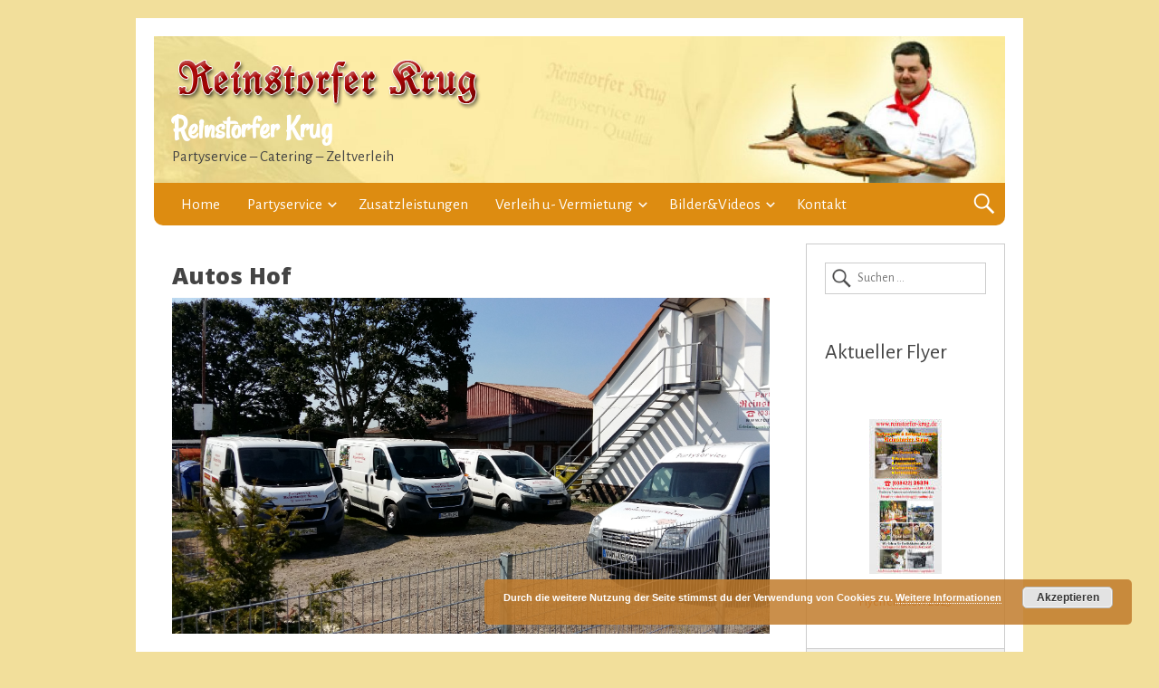

--- FILE ---
content_type: text/html; charset=UTF-8
request_url: https://reinstorfer-krug.de/home/autos-hof/
body_size: 11742
content:
<!DOCTYPE html>
<html dir="ltr" lang="de" prefix="og: https://ogp.me/ns#" class="no-js">

<head>
<script type="text/javascript">
/* <![CDATA[ */
document.documentElement.className = document.documentElement.className.replace(new RegExp('(^|\\s)no-js(\\s|$)'), '$1js$2');
/* ]]> */
</script>
<meta charset="UTF-8">
<meta name="viewport" content="width=device-width, initial-scale=1">
<link rel="pingback" href="https://reinstorfer-krug.de/xmlrpc.php">
<title>Autos Hof | Reinstorfer Krug</title>

		<!-- All in One SEO 4.9.3 - aioseo.com -->
	<meta name="robots" content="max-image-preview:large" />
	<link rel="canonical" href="https://reinstorfer-krug.de/home/autos-hof/" />
	<meta name="generator" content="All in One SEO (AIOSEO) 4.9.3" />
		<meta property="og:locale" content="de_DE" />
		<meta property="og:site_name" content="Reinstorfer Krug | Partyservice - Catering - Zeltverleih" />
		<meta property="og:type" content="article" />
		<meta property="og:title" content="Autos Hof | Reinstorfer Krug" />
		<meta property="og:url" content="https://reinstorfer-krug.de/home/autos-hof/" />
		<meta property="og:image" content="https://reinstorfer-krug.de/wp-content/uploads/2016/08/logo.png" />
		<meta property="og:image:secure_url" content="https://reinstorfer-krug.de/wp-content/uploads/2016/08/logo.png" />
		<meta property="article:published_time" content="2019-01-02T10:52:01+00:00" />
		<meta property="article:modified_time" content="2019-01-02T10:52:01+00:00" />
		<meta name="twitter:card" content="summary" />
		<meta name="twitter:title" content="Autos Hof | Reinstorfer Krug" />
		<meta name="twitter:image" content="https://reinstorfer-krug.de/wp-content/uploads/2016/08/logo.png" />
		<script type="application/ld+json" class="aioseo-schema">
			{"@context":"https:\/\/schema.org","@graph":[{"@type":"BreadcrumbList","@id":"https:\/\/reinstorfer-krug.de\/home\/autos-hof\/#breadcrumblist","itemListElement":[{"@type":"ListItem","@id":"https:\/\/reinstorfer-krug.de#listItem","position":1,"name":"Home","item":"https:\/\/reinstorfer-krug.de","nextItem":{"@type":"ListItem","@id":"https:\/\/reinstorfer-krug.de\/home\/autos-hof\/#listItem","name":"Autos Hof"}},{"@type":"ListItem","@id":"https:\/\/reinstorfer-krug.de\/home\/autos-hof\/#listItem","position":2,"name":"Autos Hof","previousItem":{"@type":"ListItem","@id":"https:\/\/reinstorfer-krug.de#listItem","name":"Home"}}]},{"@type":"ItemPage","@id":"https:\/\/reinstorfer-krug.de\/home\/autos-hof\/#itempage","url":"https:\/\/reinstorfer-krug.de\/home\/autos-hof\/","name":"Autos Hof | Reinstorfer Krug","inLanguage":"de-DE","isPartOf":{"@id":"https:\/\/reinstorfer-krug.de\/#website"},"breadcrumb":{"@id":"https:\/\/reinstorfer-krug.de\/home\/autos-hof\/#breadcrumblist"},"author":{"@id":"https:\/\/reinstorfer-krug.de\/author\/uwe\/#author"},"creator":{"@id":"https:\/\/reinstorfer-krug.de\/author\/uwe\/#author"},"datePublished":"2019-01-02T11:52:01+01:00","dateModified":"2019-01-02T11:52:01+01:00"},{"@type":"Organization","@id":"https:\/\/reinstorfer-krug.de\/#organization","name":"Reinstorfer Krug","description":"Partyservice - Catering - Zeltverleih","url":"https:\/\/reinstorfer-krug.de\/","logo":{"@type":"ImageObject","url":"https:\/\/reinstorfer-krug.de\/wp-content\/uploads\/2016\/08\/logo.png","@id":"https:\/\/reinstorfer-krug.de\/home\/autos-hof\/#organizationLogo","width":342,"height":61},"image":{"@id":"https:\/\/reinstorfer-krug.de\/home\/autos-hof\/#organizationLogo"}},{"@type":"Person","@id":"https:\/\/reinstorfer-krug.de\/author\/uwe\/#author","url":"https:\/\/reinstorfer-krug.de\/author\/uwe\/","name":"Uwe G\u00fcnther","image":{"@type":"ImageObject","@id":"https:\/\/reinstorfer-krug.de\/home\/autos-hof\/#authorImage","url":"https:\/\/secure.gravatar.com\/avatar\/5c6ba98107b8b5026b101ee96ac373a26e8fe253d5a1fd1f70cfd25da0bf89b6?s=96&d=mm&r=g","width":96,"height":96,"caption":"Uwe G\u00fcnther"}},{"@type":"WebSite","@id":"https:\/\/reinstorfer-krug.de\/#website","url":"https:\/\/reinstorfer-krug.de\/","name":"Reinstorfer Krug","description":"Partyservice - Catering - Zeltverleih","inLanguage":"de-DE","publisher":{"@id":"https:\/\/reinstorfer-krug.de\/#organization"}}]}
		</script>
		<!-- All in One SEO -->

<link rel="alternate" type="application/rss+xml" title="Reinstorfer Krug &raquo; Feed" href="https://reinstorfer-krug.de/feed/" />
<link rel="alternate" type="application/rss+xml" title="Reinstorfer Krug &raquo; Kommentar-Feed" href="https://reinstorfer-krug.de/comments/feed/" />
<link rel="alternate" type="application/rss+xml" title="Reinstorfer Krug &raquo; Autos Hof-Kommentar-Feed" href="https://reinstorfer-krug.de/home/autos-hof/feed/" />
<link rel="alternate" title="oEmbed (JSON)" type="application/json+oembed" href="https://reinstorfer-krug.de/wp-json/oembed/1.0/embed?url=https%3A%2F%2Freinstorfer-krug.de%2Fhome%2Fautos-hof%2F" />
<link rel="alternate" title="oEmbed (XML)" type="text/xml+oembed" href="https://reinstorfer-krug.de/wp-json/oembed/1.0/embed?url=https%3A%2F%2Freinstorfer-krug.de%2Fhome%2Fautos-hof%2F&#038;format=xml" />
<style id='wp-img-auto-sizes-contain-inline-css' type='text/css'>
img:is([sizes=auto i],[sizes^="auto," i]){contain-intrinsic-size:3000px 1500px}
/*# sourceURL=wp-img-auto-sizes-contain-inline-css */
</style>
<link rel='stylesheet' id='twb-open-sans-css' href='https://reinstorfer-krug.de/wp-content/uploads/fonts/a0836a10dcd59be781fc406e184a2f31/font.css?v=1752862166' type='text/css' media='all' />
<link rel='stylesheet' id='twbbwg-global-css' href='https://reinstorfer-krug.de/wp-content/plugins/photo-gallery/booster/assets/css/global.css' type='text/css' media='all' />
<style id='wp-emoji-styles-inline-css' type='text/css'>

	img.wp-smiley, img.emoji {
		display: inline !important;
		border: none !important;
		box-shadow: none !important;
		height: 1em !important;
		width: 1em !important;
		margin: 0 0.07em !important;
		vertical-align: -0.1em !important;
		background: none !important;
		padding: 0 !important;
	}
/*# sourceURL=wp-emoji-styles-inline-css */
</style>
<style id='wp-block-library-inline-css' type='text/css'>
:root{--wp-block-synced-color:#7a00df;--wp-block-synced-color--rgb:122,0,223;--wp-bound-block-color:var(--wp-block-synced-color);--wp-editor-canvas-background:#ddd;--wp-admin-theme-color:#007cba;--wp-admin-theme-color--rgb:0,124,186;--wp-admin-theme-color-darker-10:#006ba1;--wp-admin-theme-color-darker-10--rgb:0,107,160.5;--wp-admin-theme-color-darker-20:#005a87;--wp-admin-theme-color-darker-20--rgb:0,90,135;--wp-admin-border-width-focus:2px}@media (min-resolution:192dpi){:root{--wp-admin-border-width-focus:1.5px}}.wp-element-button{cursor:pointer}:root .has-very-light-gray-background-color{background-color:#eee}:root .has-very-dark-gray-background-color{background-color:#313131}:root .has-very-light-gray-color{color:#eee}:root .has-very-dark-gray-color{color:#313131}:root .has-vivid-green-cyan-to-vivid-cyan-blue-gradient-background{background:linear-gradient(135deg,#00d084,#0693e3)}:root .has-purple-crush-gradient-background{background:linear-gradient(135deg,#34e2e4,#4721fb 50%,#ab1dfe)}:root .has-hazy-dawn-gradient-background{background:linear-gradient(135deg,#faaca8,#dad0ec)}:root .has-subdued-olive-gradient-background{background:linear-gradient(135deg,#fafae1,#67a671)}:root .has-atomic-cream-gradient-background{background:linear-gradient(135deg,#fdd79a,#004a59)}:root .has-nightshade-gradient-background{background:linear-gradient(135deg,#330968,#31cdcf)}:root .has-midnight-gradient-background{background:linear-gradient(135deg,#020381,#2874fc)}:root{--wp--preset--font-size--normal:16px;--wp--preset--font-size--huge:42px}.has-regular-font-size{font-size:1em}.has-larger-font-size{font-size:2.625em}.has-normal-font-size{font-size:var(--wp--preset--font-size--normal)}.has-huge-font-size{font-size:var(--wp--preset--font-size--huge)}.has-text-align-center{text-align:center}.has-text-align-left{text-align:left}.has-text-align-right{text-align:right}.has-fit-text{white-space:nowrap!important}#end-resizable-editor-section{display:none}.aligncenter{clear:both}.items-justified-left{justify-content:flex-start}.items-justified-center{justify-content:center}.items-justified-right{justify-content:flex-end}.items-justified-space-between{justify-content:space-between}.screen-reader-text{border:0;clip-path:inset(50%);height:1px;margin:-1px;overflow:hidden;padding:0;position:absolute;width:1px;word-wrap:normal!important}.screen-reader-text:focus{background-color:#ddd;clip-path:none;color:#444;display:block;font-size:1em;height:auto;left:5px;line-height:normal;padding:15px 23px 14px;text-decoration:none;top:5px;width:auto;z-index:100000}html :where(.has-border-color){border-style:solid}html :where([style*=border-top-color]){border-top-style:solid}html :where([style*=border-right-color]){border-right-style:solid}html :where([style*=border-bottom-color]){border-bottom-style:solid}html :where([style*=border-left-color]){border-left-style:solid}html :where([style*=border-width]){border-style:solid}html :where([style*=border-top-width]){border-top-style:solid}html :where([style*=border-right-width]){border-right-style:solid}html :where([style*=border-bottom-width]){border-bottom-style:solid}html :where([style*=border-left-width]){border-left-style:solid}html :where(img[class*=wp-image-]){height:auto;max-width:100%}:where(figure){margin:0 0 1em}html :where(.is-position-sticky){--wp-admin--admin-bar--position-offset:var(--wp-admin--admin-bar--height,0px)}@media screen and (max-width:600px){html :where(.is-position-sticky){--wp-admin--admin-bar--position-offset:0px}}

/*# sourceURL=wp-block-library-inline-css */
</style><style id='wp-block-heading-inline-css' type='text/css'>
h1:where(.wp-block-heading).has-background,h2:where(.wp-block-heading).has-background,h3:where(.wp-block-heading).has-background,h4:where(.wp-block-heading).has-background,h5:where(.wp-block-heading).has-background,h6:where(.wp-block-heading).has-background{padding:1.25em 2.375em}h1.has-text-align-left[style*=writing-mode]:where([style*=vertical-lr]),h1.has-text-align-right[style*=writing-mode]:where([style*=vertical-rl]),h2.has-text-align-left[style*=writing-mode]:where([style*=vertical-lr]),h2.has-text-align-right[style*=writing-mode]:where([style*=vertical-rl]),h3.has-text-align-left[style*=writing-mode]:where([style*=vertical-lr]),h3.has-text-align-right[style*=writing-mode]:where([style*=vertical-rl]),h4.has-text-align-left[style*=writing-mode]:where([style*=vertical-lr]),h4.has-text-align-right[style*=writing-mode]:where([style*=vertical-rl]),h5.has-text-align-left[style*=writing-mode]:where([style*=vertical-lr]),h5.has-text-align-right[style*=writing-mode]:where([style*=vertical-rl]),h6.has-text-align-left[style*=writing-mode]:where([style*=vertical-lr]),h6.has-text-align-right[style*=writing-mode]:where([style*=vertical-rl]){rotate:180deg}
/*# sourceURL=https://reinstorfer-krug.de/wp-includes/blocks/heading/style.min.css */
</style>
<style id='wp-block-columns-inline-css' type='text/css'>
.wp-block-columns{box-sizing:border-box;display:flex;flex-wrap:wrap!important}@media (min-width:782px){.wp-block-columns{flex-wrap:nowrap!important}}.wp-block-columns{align-items:normal!important}.wp-block-columns.are-vertically-aligned-top{align-items:flex-start}.wp-block-columns.are-vertically-aligned-center{align-items:center}.wp-block-columns.are-vertically-aligned-bottom{align-items:flex-end}@media (max-width:781px){.wp-block-columns:not(.is-not-stacked-on-mobile)>.wp-block-column{flex-basis:100%!important}}@media (min-width:782px){.wp-block-columns:not(.is-not-stacked-on-mobile)>.wp-block-column{flex-basis:0;flex-grow:1}.wp-block-columns:not(.is-not-stacked-on-mobile)>.wp-block-column[style*=flex-basis]{flex-grow:0}}.wp-block-columns.is-not-stacked-on-mobile{flex-wrap:nowrap!important}.wp-block-columns.is-not-stacked-on-mobile>.wp-block-column{flex-basis:0;flex-grow:1}.wp-block-columns.is-not-stacked-on-mobile>.wp-block-column[style*=flex-basis]{flex-grow:0}:where(.wp-block-columns){margin-bottom:1.75em}:where(.wp-block-columns.has-background){padding:1.25em 2.375em}.wp-block-column{flex-grow:1;min-width:0;overflow-wrap:break-word;word-break:break-word}.wp-block-column.is-vertically-aligned-top{align-self:flex-start}.wp-block-column.is-vertically-aligned-center{align-self:center}.wp-block-column.is-vertically-aligned-bottom{align-self:flex-end}.wp-block-column.is-vertically-aligned-stretch{align-self:stretch}.wp-block-column.is-vertically-aligned-bottom,.wp-block-column.is-vertically-aligned-center,.wp-block-column.is-vertically-aligned-top{width:100%}
/*# sourceURL=https://reinstorfer-krug.de/wp-includes/blocks/columns/style.min.css */
</style>
<style id='global-styles-inline-css' type='text/css'>
:root{--wp--preset--aspect-ratio--square: 1;--wp--preset--aspect-ratio--4-3: 4/3;--wp--preset--aspect-ratio--3-4: 3/4;--wp--preset--aspect-ratio--3-2: 3/2;--wp--preset--aspect-ratio--2-3: 2/3;--wp--preset--aspect-ratio--16-9: 16/9;--wp--preset--aspect-ratio--9-16: 9/16;--wp--preset--color--black: #000000;--wp--preset--color--cyan-bluish-gray: #abb8c3;--wp--preset--color--white: #ffffff;--wp--preset--color--pale-pink: #f78da7;--wp--preset--color--vivid-red: #cf2e2e;--wp--preset--color--luminous-vivid-orange: #ff6900;--wp--preset--color--luminous-vivid-amber: #fcb900;--wp--preset--color--light-green-cyan: #7bdcb5;--wp--preset--color--vivid-green-cyan: #00d084;--wp--preset--color--pale-cyan-blue: #8ed1fc;--wp--preset--color--vivid-cyan-blue: #0693e3;--wp--preset--color--vivid-purple: #9b51e0;--wp--preset--gradient--vivid-cyan-blue-to-vivid-purple: linear-gradient(135deg,rgb(6,147,227) 0%,rgb(155,81,224) 100%);--wp--preset--gradient--light-green-cyan-to-vivid-green-cyan: linear-gradient(135deg,rgb(122,220,180) 0%,rgb(0,208,130) 100%);--wp--preset--gradient--luminous-vivid-amber-to-luminous-vivid-orange: linear-gradient(135deg,rgb(252,185,0) 0%,rgb(255,105,0) 100%);--wp--preset--gradient--luminous-vivid-orange-to-vivid-red: linear-gradient(135deg,rgb(255,105,0) 0%,rgb(207,46,46) 100%);--wp--preset--gradient--very-light-gray-to-cyan-bluish-gray: linear-gradient(135deg,rgb(238,238,238) 0%,rgb(169,184,195) 100%);--wp--preset--gradient--cool-to-warm-spectrum: linear-gradient(135deg,rgb(74,234,220) 0%,rgb(151,120,209) 20%,rgb(207,42,186) 40%,rgb(238,44,130) 60%,rgb(251,105,98) 80%,rgb(254,248,76) 100%);--wp--preset--gradient--blush-light-purple: linear-gradient(135deg,rgb(255,206,236) 0%,rgb(152,150,240) 100%);--wp--preset--gradient--blush-bordeaux: linear-gradient(135deg,rgb(254,205,165) 0%,rgb(254,45,45) 50%,rgb(107,0,62) 100%);--wp--preset--gradient--luminous-dusk: linear-gradient(135deg,rgb(255,203,112) 0%,rgb(199,81,192) 50%,rgb(65,88,208) 100%);--wp--preset--gradient--pale-ocean: linear-gradient(135deg,rgb(255,245,203) 0%,rgb(182,227,212) 50%,rgb(51,167,181) 100%);--wp--preset--gradient--electric-grass: linear-gradient(135deg,rgb(202,248,128) 0%,rgb(113,206,126) 100%);--wp--preset--gradient--midnight: linear-gradient(135deg,rgb(2,3,129) 0%,rgb(40,116,252) 100%);--wp--preset--font-size--small: 13px;--wp--preset--font-size--medium: 20px;--wp--preset--font-size--large: 36px;--wp--preset--font-size--x-large: 42px;--wp--preset--spacing--20: 0.44rem;--wp--preset--spacing--30: 0.67rem;--wp--preset--spacing--40: 1rem;--wp--preset--spacing--50: 1.5rem;--wp--preset--spacing--60: 2.25rem;--wp--preset--spacing--70: 3.38rem;--wp--preset--spacing--80: 5.06rem;--wp--preset--shadow--natural: 6px 6px 9px rgba(0, 0, 0, 0.2);--wp--preset--shadow--deep: 12px 12px 50px rgba(0, 0, 0, 0.4);--wp--preset--shadow--sharp: 6px 6px 0px rgba(0, 0, 0, 0.2);--wp--preset--shadow--outlined: 6px 6px 0px -3px rgb(255, 255, 255), 6px 6px rgb(0, 0, 0);--wp--preset--shadow--crisp: 6px 6px 0px rgb(0, 0, 0);}:where(.is-layout-flex){gap: 0.5em;}:where(.is-layout-grid){gap: 0.5em;}body .is-layout-flex{display: flex;}.is-layout-flex{flex-wrap: wrap;align-items: center;}.is-layout-flex > :is(*, div){margin: 0;}body .is-layout-grid{display: grid;}.is-layout-grid > :is(*, div){margin: 0;}:where(.wp-block-columns.is-layout-flex){gap: 2em;}:where(.wp-block-columns.is-layout-grid){gap: 2em;}:where(.wp-block-post-template.is-layout-flex){gap: 1.25em;}:where(.wp-block-post-template.is-layout-grid){gap: 1.25em;}.has-black-color{color: var(--wp--preset--color--black) !important;}.has-cyan-bluish-gray-color{color: var(--wp--preset--color--cyan-bluish-gray) !important;}.has-white-color{color: var(--wp--preset--color--white) !important;}.has-pale-pink-color{color: var(--wp--preset--color--pale-pink) !important;}.has-vivid-red-color{color: var(--wp--preset--color--vivid-red) !important;}.has-luminous-vivid-orange-color{color: var(--wp--preset--color--luminous-vivid-orange) !important;}.has-luminous-vivid-amber-color{color: var(--wp--preset--color--luminous-vivid-amber) !important;}.has-light-green-cyan-color{color: var(--wp--preset--color--light-green-cyan) !important;}.has-vivid-green-cyan-color{color: var(--wp--preset--color--vivid-green-cyan) !important;}.has-pale-cyan-blue-color{color: var(--wp--preset--color--pale-cyan-blue) !important;}.has-vivid-cyan-blue-color{color: var(--wp--preset--color--vivid-cyan-blue) !important;}.has-vivid-purple-color{color: var(--wp--preset--color--vivid-purple) !important;}.has-black-background-color{background-color: var(--wp--preset--color--black) !important;}.has-cyan-bluish-gray-background-color{background-color: var(--wp--preset--color--cyan-bluish-gray) !important;}.has-white-background-color{background-color: var(--wp--preset--color--white) !important;}.has-pale-pink-background-color{background-color: var(--wp--preset--color--pale-pink) !important;}.has-vivid-red-background-color{background-color: var(--wp--preset--color--vivid-red) !important;}.has-luminous-vivid-orange-background-color{background-color: var(--wp--preset--color--luminous-vivid-orange) !important;}.has-luminous-vivid-amber-background-color{background-color: var(--wp--preset--color--luminous-vivid-amber) !important;}.has-light-green-cyan-background-color{background-color: var(--wp--preset--color--light-green-cyan) !important;}.has-vivid-green-cyan-background-color{background-color: var(--wp--preset--color--vivid-green-cyan) !important;}.has-pale-cyan-blue-background-color{background-color: var(--wp--preset--color--pale-cyan-blue) !important;}.has-vivid-cyan-blue-background-color{background-color: var(--wp--preset--color--vivid-cyan-blue) !important;}.has-vivid-purple-background-color{background-color: var(--wp--preset--color--vivid-purple) !important;}.has-black-border-color{border-color: var(--wp--preset--color--black) !important;}.has-cyan-bluish-gray-border-color{border-color: var(--wp--preset--color--cyan-bluish-gray) !important;}.has-white-border-color{border-color: var(--wp--preset--color--white) !important;}.has-pale-pink-border-color{border-color: var(--wp--preset--color--pale-pink) !important;}.has-vivid-red-border-color{border-color: var(--wp--preset--color--vivid-red) !important;}.has-luminous-vivid-orange-border-color{border-color: var(--wp--preset--color--luminous-vivid-orange) !important;}.has-luminous-vivid-amber-border-color{border-color: var(--wp--preset--color--luminous-vivid-amber) !important;}.has-light-green-cyan-border-color{border-color: var(--wp--preset--color--light-green-cyan) !important;}.has-vivid-green-cyan-border-color{border-color: var(--wp--preset--color--vivid-green-cyan) !important;}.has-pale-cyan-blue-border-color{border-color: var(--wp--preset--color--pale-cyan-blue) !important;}.has-vivid-cyan-blue-border-color{border-color: var(--wp--preset--color--vivid-cyan-blue) !important;}.has-vivid-purple-border-color{border-color: var(--wp--preset--color--vivid-purple) !important;}.has-vivid-cyan-blue-to-vivid-purple-gradient-background{background: var(--wp--preset--gradient--vivid-cyan-blue-to-vivid-purple) !important;}.has-light-green-cyan-to-vivid-green-cyan-gradient-background{background: var(--wp--preset--gradient--light-green-cyan-to-vivid-green-cyan) !important;}.has-luminous-vivid-amber-to-luminous-vivid-orange-gradient-background{background: var(--wp--preset--gradient--luminous-vivid-amber-to-luminous-vivid-orange) !important;}.has-luminous-vivid-orange-to-vivid-red-gradient-background{background: var(--wp--preset--gradient--luminous-vivid-orange-to-vivid-red) !important;}.has-very-light-gray-to-cyan-bluish-gray-gradient-background{background: var(--wp--preset--gradient--very-light-gray-to-cyan-bluish-gray) !important;}.has-cool-to-warm-spectrum-gradient-background{background: var(--wp--preset--gradient--cool-to-warm-spectrum) !important;}.has-blush-light-purple-gradient-background{background: var(--wp--preset--gradient--blush-light-purple) !important;}.has-blush-bordeaux-gradient-background{background: var(--wp--preset--gradient--blush-bordeaux) !important;}.has-luminous-dusk-gradient-background{background: var(--wp--preset--gradient--luminous-dusk) !important;}.has-pale-ocean-gradient-background{background: var(--wp--preset--gradient--pale-ocean) !important;}.has-electric-grass-gradient-background{background: var(--wp--preset--gradient--electric-grass) !important;}.has-midnight-gradient-background{background: var(--wp--preset--gradient--midnight) !important;}.has-small-font-size{font-size: var(--wp--preset--font-size--small) !important;}.has-medium-font-size{font-size: var(--wp--preset--font-size--medium) !important;}.has-large-font-size{font-size: var(--wp--preset--font-size--large) !important;}.has-x-large-font-size{font-size: var(--wp--preset--font-size--x-large) !important;}
:where(.wp-block-columns.is-layout-flex){gap: 2em;}:where(.wp-block-columns.is-layout-grid){gap: 2em;}
/*# sourceURL=global-styles-inline-css */
</style>
<style id='core-block-supports-inline-css' type='text/css'>
.wp-container-core-columns-is-layout-9d6595d7{flex-wrap:nowrap;}
/*# sourceURL=core-block-supports-inline-css */
</style>

<style id='classic-theme-styles-inline-css' type='text/css'>
/*! This file is auto-generated */
.wp-block-button__link{color:#fff;background-color:#32373c;border-radius:9999px;box-shadow:none;text-decoration:none;padding:calc(.667em + 2px) calc(1.333em + 2px);font-size:1.125em}.wp-block-file__button{background:#32373c;color:#fff;text-decoration:none}
/*# sourceURL=/wp-includes/css/classic-themes.min.css */
</style>
<link rel='stylesheet' id='bwg_fonts-css' href='https://reinstorfer-krug.de/wp-content/plugins/photo-gallery/css/bwg-fonts/fonts.css' type='text/css' media='all' />
<link rel='stylesheet' id='sumoselect-css' href='https://reinstorfer-krug.de/wp-content/plugins/photo-gallery/css/sumoselect.min.css' type='text/css' media='all' />
<link rel='stylesheet' id='mCustomScrollbar-css' href='https://reinstorfer-krug.de/wp-content/plugins/photo-gallery/css/jquery.mCustomScrollbar.min.css' type='text/css' media='all' />
<link rel='stylesheet' id='bwg_frontend-css' href='https://reinstorfer-krug.de/wp-content/plugins/photo-gallery/css/styles.min.css' type='text/css' media='all' />
<link rel='stylesheet' id='genericons-css' href='https://reinstorfer-krug.de/wp-content/themes/nevertheless/assets/genericons/genericons.css' type='text/css' media='all' />
<link rel='stylesheet' id='nevertheless-style-css' href='https://reinstorfer-krug.de/wp-content/themes/nevertheless/assets/css/style.css' type='text/css' media='all' />
<link rel='stylesheet' id='tamatebako-custom-fonts-css' href='https://reinstorfer-krug.de/wp-content/uploads/fonts/2c670ca9ad8481df1a3fbf8b6e9fd64c/font.css?v=1752862241' type='text/css' media='all' />
<script type="text/javascript" src="https://reinstorfer-krug.de/wp-includes/js/jquery/jquery.min.js" id="jquery-core-js"></script>
<script type="text/javascript" src="https://reinstorfer-krug.de/wp-includes/js/jquery/jquery-migrate.min.js" id="jquery-migrate-js"></script>
<script type="text/javascript" src="https://reinstorfer-krug.de/wp-content/plugins/photo-gallery/booster/assets/js/circle-progress.js" id="twbbwg-circle-js"></script>
<script type="text/javascript" id="twbbwg-global-js-extra">
/* <![CDATA[ */
var twb = {"nonce":"5ba716ba7d","ajax_url":"https://reinstorfer-krug.de/wp-admin/admin-ajax.php","plugin_url":"https://reinstorfer-krug.de/wp-content/plugins/photo-gallery/booster","href":"https://reinstorfer-krug.de/wp-admin/admin.php?page=twbbwg_photo-gallery"};
var twb = {"nonce":"5ba716ba7d","ajax_url":"https://reinstorfer-krug.de/wp-admin/admin-ajax.php","plugin_url":"https://reinstorfer-krug.de/wp-content/plugins/photo-gallery/booster","href":"https://reinstorfer-krug.de/wp-admin/admin.php?page=twbbwg_photo-gallery"};
//# sourceURL=twbbwg-global-js-extra
/* ]]> */
</script>
<script type="text/javascript" src="https://reinstorfer-krug.de/wp-content/plugins/photo-gallery/booster/assets/js/global.js" id="twbbwg-global-js"></script>
<script type="text/javascript" src="https://reinstorfer-krug.de/wp-content/plugins/photo-gallery/js/jquery.sumoselect.min.js" id="sumoselect-js"></script>
<script type="text/javascript" src="https://reinstorfer-krug.de/wp-content/plugins/photo-gallery/js/tocca.min.js" id="bwg_mobile-js"></script>
<script type="text/javascript" src="https://reinstorfer-krug.de/wp-content/plugins/photo-gallery/js/jquery.mCustomScrollbar.concat.min.js" id="mCustomScrollbar-js"></script>
<script type="text/javascript" src="https://reinstorfer-krug.de/wp-content/plugins/photo-gallery/js/jquery.fullscreen.min.js" id="jquery-fullscreen-js"></script>
<script type="text/javascript" id="bwg_frontend-js-extra">
/* <![CDATA[ */
var bwg_objectsL10n = {"bwg_field_required":"Feld ist erforderlich.","bwg_mail_validation":"Dies ist keine g\u00fcltige E-Mail-Adresse.","bwg_search_result":"Es gibt keine Bilder, die deiner Suche entsprechen.","bwg_select_tag":"Select Tag","bwg_order_by":"Order By","bwg_search":"Suchen","bwg_show_ecommerce":"Show Ecommerce","bwg_hide_ecommerce":"Hide Ecommerce","bwg_show_comments":"Kommentare anzeigen","bwg_hide_comments":"Kommentare ausblenden ","bwg_restore":"Wiederherstellen","bwg_maximize":"Maximieren","bwg_fullscreen":"Vollbild","bwg_exit_fullscreen":"Vollbild verlassen","bwg_search_tag":"SEARCH...","bwg_tag_no_match":"No tags found","bwg_all_tags_selected":"All tags selected","bwg_tags_selected":"tags selected","play":"Wiedergeben","pause":"Pause","is_pro":"","bwg_play":"Wiedergeben","bwg_pause":"Pause","bwg_hide_info":"Info ausblenden","bwg_show_info":"Info anzeigen","bwg_hide_rating":"Hide rating","bwg_show_rating":"Show rating","ok":"Ok","cancel":"Cancel","select_all":"Select all","lazy_load":"0","lazy_loader":"https://reinstorfer-krug.de/wp-content/plugins/photo-gallery/images/ajax_loader.png","front_ajax":"0","bwg_tag_see_all":"see all tags","bwg_tag_see_less":"see less tags"};
//# sourceURL=bwg_frontend-js-extra
/* ]]> */
</script>
<script type="text/javascript" src="https://reinstorfer-krug.de/wp-content/plugins/photo-gallery/js/scripts.min.js" id="bwg_frontend-js"></script>
<link rel="https://api.w.org/" href="https://reinstorfer-krug.de/wp-json/" /><link rel="alternate" title="JSON" type="application/json" href="https://reinstorfer-krug.de/wp-json/wp/v2/media/1089" /><link rel="EditURI" type="application/rsd+xml" title="RSD" href="https://reinstorfer-krug.de/xmlrpc.php?rsd" />

<link rel='shortlink' href='https://reinstorfer-krug.de/?p=1089' />
<script type="text/javascript">
(function(url){
	if(/(?:Chrome\/26\.0\.1410\.63 Safari\/537\.31|WordfenceTestMonBot)/.test(navigator.userAgent)){ return; }
	var addEvent = function(evt, handler) {
		if (window.addEventListener) {
			document.addEventListener(evt, handler, false);
		} else if (window.attachEvent) {
			document.attachEvent('on' + evt, handler);
		}
	};
	var removeEvent = function(evt, handler) {
		if (window.removeEventListener) {
			document.removeEventListener(evt, handler, false);
		} else if (window.detachEvent) {
			document.detachEvent('on' + evt, handler);
		}
	};
	var evts = 'contextmenu dblclick drag dragend dragenter dragleave dragover dragstart drop keydown keypress keyup mousedown mousemove mouseout mouseover mouseup mousewheel scroll'.split(' ');
	var logHuman = function() {
		if (window.wfLogHumanRan) { return; }
		window.wfLogHumanRan = true;
		var wfscr = document.createElement('script');
		wfscr.type = 'text/javascript';
		wfscr.async = true;
		wfscr.src = url + '&r=' + Math.random();
		(document.getElementsByTagName('head')[0]||document.getElementsByTagName('body')[0]).appendChild(wfscr);
		for (var i = 0; i < evts.length; i++) {
			removeEvent(evts[i], logHuman);
		}
	};
	for (var i = 0; i < evts.length; i++) {
		addEvent(evts[i], logHuman);
	}
})('//reinstorfer-krug.de/?wordfence_lh=1&hid=C0A15A227DF52C76CF7421E349468A0F');
</script><!-- Analytics by WP Statistics - https://wp-statistics.com -->

<style type="text/css" id="nevertheless-color-css">#header{ background-color: #afb218; }#menu-primary .menu-container{ background-color: #dd8c11; }#menu-primary-items > li > a{ background-color: #dd8c11; }</style>

<style type="text/css" id="tamatebako-custom-fonts-rules-css">#site-title{font-family:"Rancho",cursive;}#content .entry-title{font-family:"Open Sans",sans-serif;}.widget-title{font-family:"Open Sans",sans-serif;}body.wordpress,body#tinymce{font-family:"Alegreya Sans",sans-serif;}</style>
<style type="text/css" id="custom-background-css">
body.custom-background { background-color: #f2df9b; }
</style>
	<link rel='stylesheet' id='basecss-css' href='https://reinstorfer-krug.de/wp-content/plugins/eu-cookie-law/css/style.css' type='text/css' media='all' />
</head>

<body class="attachment wp-singular attachment-template-default attachmentid-1089 attachment-jpeg custom-background wp-custom-logo wp-theme-nevertheless wordpress ltr parent-theme logged-out singular sidebar-primary-active menu-primary-active menu-social-links-inactive menu-footer-active wp-is-not-mobile custom-header-image custom-header-no-text custom-header-no-text-color theme-genericons-active layout-content-sidebar1 custom-fonts-active tf-font_site_title-rancho tf-font_post_title-open-sans tf-font_widget_title-open-sans tf-font_base-alegreya-sans">

	<div id="container">

		<div class="skip-link">
	<a class="screen-reader-text" href="">Skip to content</a>
</div>

		<div class="header-nav">

			<header role="banner" id="header" style="background-image:url('https://reinstorfer-krug.de/wp-content/uploads/2016/09/cropped-cropped-bg-header.jpg');">

	<div id="branding">

		<a href="https://reinstorfer-krug.de/" class="custom-logo-link" rel="home"><img width="342" height="61" src="https://reinstorfer-krug.de/wp-content/uploads/2016/08/logo.png" class="custom-logo" alt="Reinstorfer Krug" decoding="async" srcset="https://reinstorfer-krug.de/wp-content/uploads/2016/08/logo.png 342w, https://reinstorfer-krug.de/wp-content/uploads/2016/08/logo-300x54.png 300w, https://reinstorfer-krug.de/wp-content/uploads/2016/08/logo-200x36.png 200w" sizes="(max-width: 342px) 100vw, 342px" /></a>
		
			<p id="site-title" class="site-title"><a rel="home" href="https://reinstorfer-krug.de/">Reinstorfer Krug</a></p>

		
		<p id="site-description" class="site-description">Partyservice &#8211; Catering &#8211; Zeltverleih</p>

	</div><!-- #branding -->

		<div id="social-links">
					</div>

</header><!-- #header-->
			<nav role="navigation" class="menu" id="menu-primary">

	<div class="menu-container menu-dropdown menu-search">

		<div id="menu-toggle-primary" class="menu-toggle">
	<a class="menu-toggle-open" href="#menu-primary"><span class="menu-toggle-text screen-reader-text">Header</span></a>
	<a class="menu-toggle-close" href="#menu-toggle-primary"><span class="menu-toggle-text screen-reader-text">Header</span></a>
</div><!-- .menu-toggle -->

		<div class="wrap"><ul id="menu-primary-items" class="menu-items"><li id="menu-item-21" class="menu-item menu-item-type-post_type menu-item-object-page menu-item-home menu-item-21"><a href="https://reinstorfer-krug.de/">Home</a></li>
<li id="menu-item-22" class="menu-item menu-item-type-post_type menu-item-object-page menu-item-has-children menu-item-22"><a href="https://reinstorfer-krug.de/partyservice/">Partyservice</a>
<ul class="sub-menu">
	<li id="menu-item-23" class="menu-item menu-item-type-post_type menu-item-object-page menu-item-23"><a href="https://reinstorfer-krug.de/partyservice/unser-service/">Unser Service</a></li>
	<li id="menu-item-33" class="menu-item menu-item-type-post_type menu-item-object-page menu-item-33"><a href="https://reinstorfer-krug.de/partyservice/das-festtagsmenu/">Das Festtagsmenü</a></li>
	<li id="menu-item-35" class="menu-item menu-item-type-post_type menu-item-object-page menu-item-35"><a href="https://reinstorfer-krug.de/partyservice/der-brunch/">Der Brunch</a></li>
	<li id="menu-item-47" class="menu-item menu-item-type-post_type menu-item-object-page menu-item-47"><a href="https://reinstorfer-krug.de/partyservice/der-gaumenschmaus/">Der Gaumenschmaus</a></li>
	<li id="menu-item-87" class="menu-item menu-item-type-post_type menu-item-object-page menu-item-87"><a href="https://reinstorfer-krug.de/partyservice/miettoiletten/">Toilettenwagenvermietung</a></li>
</ul>
</li>
<li id="menu-item-91" class="menu-item menu-item-type-post_type menu-item-object-page menu-item-91"><a href="https://reinstorfer-krug.de/partyservice/zusatzleistungen/">Zusatzleistungen</a></li>
<li id="menu-item-98" class="menu-item menu-item-type-post_type menu-item-object-page menu-item-has-children menu-item-98"><a href="https://reinstorfer-krug.de/verleih-und-vermietung/">Verleih u- Vermietung</a>
<ul class="sub-menu">
	<li id="menu-item-102" class="menu-item menu-item-type-post_type menu-item-object-page menu-item-102"><a href="https://reinstorfer-krug.de/verleih-und-vermietung/angebot-zelt/">Angebot Zelt</a></li>
	<li id="menu-item-71" class="menu-item menu-item-type-post_type menu-item-object-page menu-item-71"><a href="https://reinstorfer-krug.de/partyservice/gulaschkanonen-mieten/">Gulaschkanonen mieten</a></li>
	<li id="menu-item-110" class="menu-item menu-item-type-post_type menu-item-object-page menu-item-110"><a href="https://reinstorfer-krug.de/verleih-und-vermietung/toilettenvermietung/">Toilettenvermietung</a></li>
</ul>
</li>
<li id="menu-item-121" class="menu-item menu-item-type-post_type menu-item-object-page menu-item-has-children menu-item-121"><a href="https://reinstorfer-krug.de/bilder-videos/">Bilder&#038;Videos</a>
<ul class="sub-menu">
	<li id="menu-item-465" class="menu-item menu-item-type-post_type menu-item-object-page menu-item-465"><a href="https://reinstorfer-krug.de/bilder-videos/familienfeiern/">Familienfeiern</a></li>
	<li id="menu-item-468" class="menu-item menu-item-type-post_type menu-item-object-page menu-item-468"><a href="https://reinstorfer-krug.de/bilder-videos/firmenfeiern/">Firmenfeiern</a></li>
</ul>
</li>
<li id="menu-item-49" class="menu-item menu-item-type-post_type menu-item-object-page menu-item-49"><a href="https://reinstorfer-krug.de/kontakt/">Kontakt</a></li>
</ul></div>
		<form role="search" method="get" class="search-form" action="https://reinstorfer-krug.de/">
	<a href="#search-menu" class="search-toggle"><span class="screen-reader-text">Expand Search Form</span></a>
	<input id="search-menu" type="search" class="search-field" placeholder="Search&hellip;" value="" name="s"/>
	<button class="search-submit button"><span class="screen-reader-text">Search</span></button>
</form>

	</div><!-- .menu-container -->

</nav><!-- #menu-primary -->
		</div><!-- .header-nav -->

		<div class="wrap">

			<div id="main">

				<div class="wrap">

					<main id="content" class="content" role="main">

						
							
							<div class="wrap">

								
									
																		<article id="post-1089" class="post-1089 attachment type-attachment status-inherit hentry entry">

	<div class="wrap">

		<header class="entry-header">
			<h1 class="entry-title">Autos Hof</h1>		</header><!-- .entry-header -->

		<div class="entry-content">
			<img width="4128" height="2322" src="https://reinstorfer-krug.de/wp-content/uploads/2019/01/Autos-Hof.jpg" class="aligncenter" alt="" decoding="async" fetchpriority="high" srcset="https://reinstorfer-krug.de/wp-content/uploads/2019/01/Autos-Hof.jpg 4128w, https://reinstorfer-krug.de/wp-content/uploads/2019/01/Autos-Hof-300x169.jpg 300w, https://reinstorfer-krug.de/wp-content/uploads/2019/01/Autos-Hof-768x432.jpg 768w, https://reinstorfer-krug.de/wp-content/uploads/2019/01/Autos-Hof-1024x576.jpg 1024w" sizes="(max-width: 4128px) 100vw, 4128px" />					</div><!-- .entry-content -->

		<footer class="entry-footer">
					</footer><!-- .entry-footer -->

	</div><!-- .entry > .wrap -->

</article><!-- .entry -->


<section id="comments-template" class="comments-section">

	
	
		<div id="respond" class="comment-respond">
		<h3 id="reply-title" class="comment-reply-title"><span>Schreibe einen Kommentar</span> <small><a rel="nofollow" id="cancel-comment-reply-link" href="/home/autos-hof/#respond" style="display:none;"><span>Antwort abbrechen</span></a></small></h3><form action="https://reinstorfer-krug.de/wp-comments-post.php" method="post" id="commentform" class="comment-form"><p class="comment-notes"><span id="email-notes">Deine E-Mail-Adresse wird nicht veröffentlicht.</span> <span class="required-field-message">Erforderliche Felder sind mit <span class="required">*</span> markiert</span></p><p class="comment-form-comment"><label for="comment">Kommentar <span class="required">*</span></label> <textarea id="comment" name="comment" cols="45" rows="8" maxlength="65525" required></textarea></p><p class="comment-form-author"><label for="author">Name <span class="required">*</span></label> <input id="author" name="author" type="text" value="" size="30" maxlength="245" autocomplete="name" required /></p>
<p class="comment-form-email"><label for="email">E-Mail <span class="required">*</span></label> <input id="email" name="email" type="email" value="" size="30" maxlength="100" aria-describedby="email-notes" autocomplete="email" required /></p>
<p class="comment-form-url"><label for="url">Website</label> <input id="url" name="url" type="url" value="" size="30" maxlength="200" autocomplete="url" /></p>
<p class="form-submit"><input name="submit" type="submit" id="submit" class="submit" value="Kommentar abschicken" /> <input type='hidden' name='comment_post_ID' value='1089' id='comment_post_ID' />
<input type='hidden' name='comment_parent' id='comment_parent' value='0' />
</p></form>	</div><!-- #respond -->
	
</section><!-- #comments-template -->									
								
							</div><!-- #content > .wrap -->

							
						
					</main><!-- #content -->

					
<div id="sidebar-primary">

	<aside class="sidebar">

		
			<section id="search-2" class="widget widget_search"><form role="search" method="get" class="search-form" action="https://reinstorfer-krug.de/">
				<label>
					<span class="screen-reader-text">Suche nach:</span>
					<input type="search" class="search-field" placeholder="Suchen …" value="" name="s" />
				</label>
				<input type="submit" class="search-submit" value="Suchen" />
			</form></section><section id="block-2" class="widget widget_block">
<h2 class="wp-block-heading">Aktueller Flyer</h2>
</section><section id="block-4" class="widget widget_block">
<div class="wp-block-columns is-layout-flex wp-container-core-columns-is-layout-9d6595d7 wp-block-columns-is-layout-flex">
<div class="wp-block-column is-layout-flow wp-block-column-is-layout-flow" style="flex-basis:100%">
<p><a href="https://reinstorfer-krug.de/wp-content/uploads/2025/03/Flyerreinstorf2025.pdf"><img loading="lazy" decoding="async" class="size-full wp-image-1343 aligncenter" src="https://reinstorfer-krug.de/wp-content/uploads/2023/02/flyer-icon2023.jpg" alt="" width="80" height="171"></a></p>
<p style="text-align: center;"><a href="https://reinstorfer-krug.de/wp-content/uploads/2025/03/Flyerreinstorf2025.pdf">Flyerreinstorf 2025</a></p>
</div>
</div>
</section><section id="meta-2" class="widget widget_meta"><h3 class="widget-title">Meta</h3>
		<ul>
						<li><a href="https://reinstorfer-krug.de/skydive-login/">Anmelden</a></li>
			<li><a href="https://reinstorfer-krug.de/feed/">Feed der Einträge</a></li>
			<li><a href="https://reinstorfer-krug.de/comments/feed/">Kommentar-Feed</a></li>

			<li><a href="https://de.wordpress.org/">WordPress.org</a></li>
		</ul>

		</section>
		
	</aside><!-- #sidebar-primary > .sidebar -->

</div><!-- #sidebar-primary -->
				</div><!-- #main > .wrap -->

			</div><!-- #main -->

		</div><!-- #container > .wrap -->

		<footer id="footer">

	<nav role="navigation" class="menu" id="menu-footer">

	<div class="menu-container">

		<div class="wrap"><ul id="menu-footer-items" class="menu-items"><li id="menu-copyright" class="menu-item"><span><a class="site-link" rel="home" href="https://reinstorfer-krug.de/">Reinstorfer Krug</a> &#169; 2026</span></li><li id="menu-item-225" class="menu-item menu-item-type-post_type menu-item-object-page menu-item-225"><a href="https://reinstorfer-krug.de/kontakt/">Kontakt</a></li>
<li id="menu-item-296" class="menu-item menu-item-type-post_type menu-item-object-page menu-item-296"><a href="https://reinstorfer-krug.de/partyservice/downloads/">Downloads</a></li>
<li id="menu-item-223" class="menu-item menu-item-type-post_type menu-item-object-page menu-item-223"><a href="https://reinstorfer-krug.de/impressum/">Impressum</a></li>
<li id="menu-item-224" class="menu-item menu-item-type-post_type menu-item-object-page menu-item-224"><a href="https://reinstorfer-krug.de/impressum/datenschutz/">Datenschutzerklärung DSGVO</a></li>
</ul></div>
	</div><!-- .menu-container -->

</nav><!-- #menu-primary -->
</footer><!-- #footer -->
	</div><!-- #container -->

	<script type="speculationrules">
{"prefetch":[{"source":"document","where":{"and":[{"href_matches":"/*"},{"not":{"href_matches":["/wp-*.php","/wp-admin/*","/wp-content/uploads/*","/wp-content/*","/wp-content/plugins/*","/wp-content/themes/nevertheless/*","/*\\?(.+)"]}},{"not":{"selector_matches":"a[rel~=\"nofollow\"]"}},{"not":{"selector_matches":".no-prefetch, .no-prefetch a"}}]},"eagerness":"conservative"}]}
</script>
<script type="text/javascript" src="https://reinstorfer-krug.de/wp-includes/js/comment-reply.min.js" id="comment-reply-js" async="async" data-wp-strategy="async" fetchpriority="low"></script>
<script type="text/javascript" src="https://reinstorfer-krug.de/wp-content/themes/nevertheless/assets/js/jquery.fitvids.min.js" id="fitvids-js"></script>
<script type="text/javascript" src="https://reinstorfer-krug.de/wp-content/themes/nevertheless/assets/js/jquery.theme.js" id="nevertheless-script-js"></script>
<script type="text/javascript" id="wp-statistics-tracker-js-extra">
/* <![CDATA[ */
var WP_Statistics_Tracker_Object = {"requestUrl":"https://reinstorfer-krug.de/wp-json/wp-statistics/v2","ajaxUrl":"https://reinstorfer-krug.de/wp-admin/admin-ajax.php","hitParams":{"wp_statistics_hit":1,"source_type":"page","source_id":1089,"search_query":"","signature":"21e7fe965293ba9ec68a9dea2d39777e","endpoint":"hit"},"option":{"dntEnabled":"","bypassAdBlockers":false,"consentIntegration":{"name":null,"status":[]},"isPreview":false,"userOnline":false,"trackAnonymously":false,"isWpConsentApiActive":false,"consentLevel":"functional"},"isLegacyEventLoaded":"","customEventAjaxUrl":"https://reinstorfer-krug.de/wp-admin/admin-ajax.php?action=wp_statistics_custom_event&nonce=3f03a5cf25","onlineParams":{"wp_statistics_hit":1,"source_type":"page","source_id":1089,"search_query":"","signature":"21e7fe965293ba9ec68a9dea2d39777e","action":"wp_statistics_online_check"},"jsCheckTime":"60000"};
//# sourceURL=wp-statistics-tracker-js-extra
/* ]]> */
</script>
<script type="text/javascript" src="https://reinstorfer-krug.de/wp-content/plugins/wp-statistics/assets/js/tracker.js" id="wp-statistics-tracker-js"></script>
<script type="text/javascript" id="eucookielaw-scripts-js-extra">
/* <![CDATA[ */
var eucookielaw_data = {"euCookieSet":"","autoBlock":"0","expireTimer":"0","scrollConsent":"0","networkShareURL":"","isCookiePage":"","isRefererWebsite":""};
//# sourceURL=eucookielaw-scripts-js-extra
/* ]]> */
</script>
<script type="text/javascript" src="https://reinstorfer-krug.de/wp-content/plugins/eu-cookie-law/js/scripts.js" id="eucookielaw-scripts-js"></script>
<script id="wp-emoji-settings" type="application/json">
{"baseUrl":"https://s.w.org/images/core/emoji/17.0.2/72x72/","ext":".png","svgUrl":"https://s.w.org/images/core/emoji/17.0.2/svg/","svgExt":".svg","source":{"concatemoji":"https://reinstorfer-krug.de/wp-includes/js/wp-emoji-release.min.js"}}
</script>
<script type="module">
/* <![CDATA[ */
/*! This file is auto-generated */
const a=JSON.parse(document.getElementById("wp-emoji-settings").textContent),o=(window._wpemojiSettings=a,"wpEmojiSettingsSupports"),s=["flag","emoji"];function i(e){try{var t={supportTests:e,timestamp:(new Date).valueOf()};sessionStorage.setItem(o,JSON.stringify(t))}catch(e){}}function c(e,t,n){e.clearRect(0,0,e.canvas.width,e.canvas.height),e.fillText(t,0,0);t=new Uint32Array(e.getImageData(0,0,e.canvas.width,e.canvas.height).data);e.clearRect(0,0,e.canvas.width,e.canvas.height),e.fillText(n,0,0);const a=new Uint32Array(e.getImageData(0,0,e.canvas.width,e.canvas.height).data);return t.every((e,t)=>e===a[t])}function p(e,t){e.clearRect(0,0,e.canvas.width,e.canvas.height),e.fillText(t,0,0);var n=e.getImageData(16,16,1,1);for(let e=0;e<n.data.length;e++)if(0!==n.data[e])return!1;return!0}function u(e,t,n,a){switch(t){case"flag":return n(e,"\ud83c\udff3\ufe0f\u200d\u26a7\ufe0f","\ud83c\udff3\ufe0f\u200b\u26a7\ufe0f")?!1:!n(e,"\ud83c\udde8\ud83c\uddf6","\ud83c\udde8\u200b\ud83c\uddf6")&&!n(e,"\ud83c\udff4\udb40\udc67\udb40\udc62\udb40\udc65\udb40\udc6e\udb40\udc67\udb40\udc7f","\ud83c\udff4\u200b\udb40\udc67\u200b\udb40\udc62\u200b\udb40\udc65\u200b\udb40\udc6e\u200b\udb40\udc67\u200b\udb40\udc7f");case"emoji":return!a(e,"\ud83e\u1fac8")}return!1}function f(e,t,n,a){let r;const o=(r="undefined"!=typeof WorkerGlobalScope&&self instanceof WorkerGlobalScope?new OffscreenCanvas(300,150):document.createElement("canvas")).getContext("2d",{willReadFrequently:!0}),s=(o.textBaseline="top",o.font="600 32px Arial",{});return e.forEach(e=>{s[e]=t(o,e,n,a)}),s}function r(e){var t=document.createElement("script");t.src=e,t.defer=!0,document.head.appendChild(t)}a.supports={everything:!0,everythingExceptFlag:!0},new Promise(t=>{let n=function(){try{var e=JSON.parse(sessionStorage.getItem(o));if("object"==typeof e&&"number"==typeof e.timestamp&&(new Date).valueOf()<e.timestamp+604800&&"object"==typeof e.supportTests)return e.supportTests}catch(e){}return null}();if(!n){if("undefined"!=typeof Worker&&"undefined"!=typeof OffscreenCanvas&&"undefined"!=typeof URL&&URL.createObjectURL&&"undefined"!=typeof Blob)try{var e="postMessage("+f.toString()+"("+[JSON.stringify(s),u.toString(),c.toString(),p.toString()].join(",")+"));",a=new Blob([e],{type:"text/javascript"});const r=new Worker(URL.createObjectURL(a),{name:"wpTestEmojiSupports"});return void(r.onmessage=e=>{i(n=e.data),r.terminate(),t(n)})}catch(e){}i(n=f(s,u,c,p))}t(n)}).then(e=>{for(const n in e)a.supports[n]=e[n],a.supports.everything=a.supports.everything&&a.supports[n],"flag"!==n&&(a.supports.everythingExceptFlag=a.supports.everythingExceptFlag&&a.supports[n]);var t;a.supports.everythingExceptFlag=a.supports.everythingExceptFlag&&!a.supports.flag,a.supports.everything||((t=a.source||{}).concatemoji?r(t.concatemoji):t.wpemoji&&t.twemoji&&(r(t.twemoji),r(t.wpemoji)))});
//# sourceURL=https://reinstorfer-krug.de/wp-includes/js/wp-emoji-loader.min.js
/* ]]> */
</script>
<!-- Eu Cookie Law 3.1.6 --><div class="pea_cook_wrapper pea_cook_bottomright" style="color:#FFFFFF;background:rgb(193,124,44);background: rgba(193,124,44,0.85);"><p>Durch die weitere Nutzung der Seite stimmst du der Verwendung von Cookies zu. <a style="color:#FFFFFF;" href="#" id="fom">Weitere Informationen</a> <button id="pea_cook_btn" class="pea_cook_btn">Akzeptieren</button></p></div><div class="pea_cook_more_info_popover"><div class="pea_cook_more_info_popover_inner" style="color:#FFFFFF;background-color: rgba(193,124,44,0.9);"><p>Die Cookie-Einstellungen auf dieser Website sind auf "Cookies zulassen" eingestellt, um das beste Surferlebnis zu ermöglichen. Wenn du diese Website ohne Änderung der Cookie-Einstellungen verwendest oder auf "Akzeptieren" klickst, erklärst du sich damit einverstanden.</p><p><a style="color:#FFFFFF;" href="#" id="pea_close">Schließen</a></p></div></div>
</body>
</html>